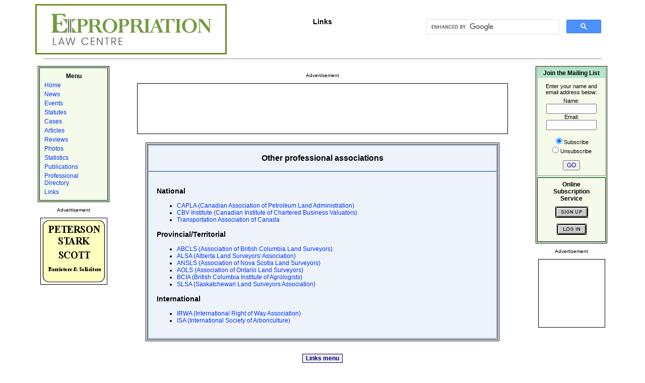

--- FILE ---
content_type: text/html
request_url: https://expropriation.ca/links/link0009.asp
body_size: 6925
content:

<!DOCTYPE html>

<!-- Begin ShowHeader - Page Header Type 1 -->
<html lang="en">
  <head>

<!-- Start Google Analytics code (gtag.js) -->
    <script async src="https://www.googletagmanager.com/gtag/js?id=G-6WSYNZBCWN"></script>
    <script>
      window.dataLayer = window.dataLayer || [];
      function gtag(){dataLayer.push(arguments);}
      gtag('js', new Date());

      gtag('config', 'G-6WSYNZBCWN');
    </script>
<!-- End Google Analytics code -->

    <title>ExLaw - Links</title>

    <meta http-equiv="Content-Type" content="text/html; charset=utf-8">
    <meta name="description" content="ExLaw page containing links to other professional association websites">
    <meta name="keywords" content="expropriation, compensation, market value, injurious affection, disturbance damage">
    <meta name="author" content="J. Bruce Melville">
    <meta name="viewport" content="width=device-width, initial-scale=1.0">

    <link rel="stylesheet" href="/css/style.css" type="text/css">
  </head>
  <body>
    <div class="w3-auto">
    <div class="w3-row">
      <div class="w3-third">
        <a href="/"><img src="/images/image030.jpg" class="w3-image" style="border:3px solid olivedrab" alt="link to Expropriation Law Centre home page"></a>
      </div>
      <div class="w3-third w3-center">

        <br><h1>Links</h1>

      </div>
      <div class="w3-third">
        <div class="w3-container">
        <br><p>

<!-- Start Google search form 1 -->
<script async src="https://cse.google.com/cse.js?cx=001819387847644845307:9c6asijie4k">
</script>
<div class="gcse-searchbox-only"></div>
<!-- End Google search form 1 -->

        </div>
      </div>
    </div>

    <div class="w3-row">
      <div class="w3-container">
        <hr>
      </div>
    </div>
<!-- End ShowHeader - Page Header Type 1 -->

    <table style="width: 100%; border-spacing: 0px; padding: 0px; border-style: none;">
      <tr>
        <td style="width: 152px; vertical-align: top; border-spacing: 0px; padding: 5px; border-style: none;">
<!-- Begin menu2 -->
          <table style="width: 100%; background-color: #CCFFCC; border-spacing: 1px; padding: 0px; border: 1px solid black;">
            <tr>
              <td style="vertical-align: top;">
                <table style="width: 100%; background-color: #F5FAEB; border-spacing: 0px; padding: 5px; border: 1px solid black;">
                  <tr>
                    <td>
                      <table style="width: 100%;">
                        <tr>
                          <th>Menu</th>
                        </tr>
                        <tr>
                          <td><a href="/">Home</a></td>
                        </tr>
                        <tr>
                          <td><a href="/expro001.asp">News</a></td>
                        </tr>
                        <tr>
                          <td><a href="/expro010.asp">Events</a></td>
                        </tr>
                        <tr>
                          <td><a href="/expro005.asp">Statutes</a></td>
                        </tr>
                        <tr>
                          <td><a href="/expro002.asp">Cases</a></td>
                        </tr>
                        <tr>
                          <td><a href="/expro006.asp">Articles</a></td>
                        </tr>
                        <tr>
                          <td><a href="/expro009.asp">Reviews</a></td>
                        </tr>
                        <tr>
                          <td><a href="/expro019.asp">Photos</a></td>
                        </tr>
                        <tr>
                          <td><a href="/expro007.asp">Statistics</a></td>
                        </tr>
                        <tr>
                          <td><a href="/expro008.asp">Publications</a></td>
                        </tr>
                        <tr>
                          <td><a href="/expro015.asp">Professional Directory</a></td>
                        </tr>
                        <tr>
                          <td><a href="/expro003.asp">Links</a></td>
                        </tr>
                      </table>
                    </td>
                  </tr>
                </table>
              </td>
            </tr>
          </table>
<!-- End menu2 -->
<!-- Begin Rotating Banner Display -->
          <p style="text-align: center; font-size: 10px;">Advertisement</p>
          <table style="margin-left: auto; margin-right: auto; border-spacing: 0px; padding: 2px; border: 1px solid black;">
            <tr>
              <td>
<A HREF="/advertising/AdRotator/redirect.asp?url=https://www.psslaw.ca/&image=/images/ad000024.gif" TARGET="_blank"><IMG SRC="/images/ad000024.gif" ALT="Peterson Stark Scott" WIDTH=125 HEIGHT=125 BORDER=0></A>
              </td>
            </tr>
          </table>
<!-- End Rotating Banner Display -->
        </td>
        <td style="vertical-align: top; border-spacing: 0px; padding: 5px; border-style: none;">
<!-- Begin Banner_728_x_90 display -->
          <table style="width: 95%; margin-left: auto; margin-right: auto;">
            <tr>
              <td>
                <p style="text-align: center; font-size: 10px;">Advertisement</p>
                <table style="margin-left: auto; margin-right: auto; border-spacing: 0px; padding: 2px; border: 1px solid black;">
                  <tr>
                    <td>
<script async src="//pagead2.googlesyndication.com/pagead/js/adsbygoogle.js"></script>
<!-- Leaderboard 1 -->
<ins class="adsbygoogle"
     style="display:inline-block;width:728px;height:90px"
     data-ad-client="ca-pub-4401170793749415"
     data-ad-slot="4706540282"></ins>
<script>
(adsbygoogle = window.adsbygoogle || []).push({});
</script>
                    </td>
                  </tr>
                </table>
              </td>
            </tr>
          </table>
          <br>
<!-- End Banner_728_x_90 display -->

          <table style="width: 85%; margin-left: auto; margin-right: auto; border-spacing: 1px; padding: 0px; border: 1px solid black;">
            <tr>
              <td>
                <table style="width: 100%; border-spacing: 0px; padding: 0px; border: 1px solid black">
                  <tr>
                    <td>
                      <table style="width: 100%; border-spacing: 0px; padding: 15px;" class="table1">
                        <tr>
                          <td style="font-size: 16px; text-align: center;"><b>Other professional associations</b></td>
                        </tr>
                      </table>
                      <div style="text-align: left;">
                      <table style="width: 100%; border-spacing: 5px; padding: 10px;" class="table1">
                        <tr>
                          <td>
                            <h3>National</h3>
                            <ul>
                              <li><a href="https://caplacanada.org/" target="_blank">CAPLA (Canadian Association of Petroleum Land Administration)</a></li>
                              <li><a href="https://cbvinstitute.com/" target="_blank">CBV Institute (Canadian Institute of Chartered Business Valuators)</a>
                              <li><a href="https://www.tac-atc.ca/" target="_blank">Transportation Association of Canada</a></li>
                            </ul>
                            <h3>Provincial/Territorial</h3>
                            <ul>
                              <li><a href="https://abcls.ca" target="_blank">ABCLS (Association of British Columbia Land Surveyors)</a></li>
                              <li><a href="https://www.alsa.ab.ca/" target="_blank">ALSA (Alberta Land Surveyors' Association)</a></li>
                              <li><a href="https://www.ansls.ca" target="_blank">ANSLS (Association of Nova Scotia Land Surveyors)</a></li>
                              <li><a href="https://www.aols.org" target="_blank">AOLS (Association of Ontario Land Surveyors)</a></li>
                              <li><a href="https://www.bcia.com" target="_blank">BCIA (British Columbia Institute of Agrologists)</a></li>
                              <li><a href="https://www.slsa.sk.ca" target="_blank">SLSA (Saskatchewan Land Surveyors Association)</a></li>
                            </ul>
                            <h3>International</h3>
                            <ul>
                              <li><a href="https://www.irwaonline.org" target="_blank">IRWA (International Right of Way Association)</a></li>
                              <li><a href="https://www.isa-arbor.com/" target="_blank">ISA (International Society of Arboriculture)</a></li>
                            </ul>
                          </td>
                        </tr>
                      </table>
                      </div>

                    </td>
                  </tr>
                </table>
              </td>
            </tr>
          </table>
        </td>
        <td style="width: 152px; vertical-align: top; border-spacing: 0px; padding: 5px; border-style: none;">
<!-- Begin right column table Part 1 -->
          <table style="width: 100%; background-color: #CCFFCC; border-spacing: 1px; padding: 0px; border: 1px solid black;">
            <tr>
              <td style="vertical-align: top;">
<!-- End right column table Part 1 -->
<!-- Start Bravenet.com Mailing List Service Code -->
                <div style="text-align:center">
                  <div style="padding:0px; border:1px solid #999999; margin:0px; background-color:#F5FAEB;">
                    <form action="https://pub26.bravenet.com/elist/add.php" method="post" style="margin:0px;">
                    <div style="background-color:#B3E6CC; padding:3px; font:12px arial; color:black;"><b>Join the Mailing List</b></div>
                    <div style="margin:10px; font:11px arial; color:black; text-align:center;">
                      <div style="margin-bottom:5px;">Enter your name and email address below:</div>
                      Name:<br><input type="text" name="ename" size="12" maxlength="60"><br>
                      Email:<br><input type="text" name="emailaddress" size="12" maxlength="100"><br><br>
                      <input type="radio" name="action" value="join" checked style="border:0px;">Subscribe&nbsp;<br>
                      <input type="radio" name="action" value="leave" style="border:0px;">Unsubscribe&nbsp;<br><br>
                      <input type="hidden" name="usernum" style="border:0px solid black; height:0px; width:0px;" value="2162559270">
                      <input type="hidden" name="cpv" style="border:0px solid black; height:0px; width:0px;" value="1">
                      <input type="submit" name="submit" value="GO">
                    </div>
                    </form>
                  </div>
                </div>
<!-- End Bravenet.com Mailing List Service Code -->
<!-- Begin Online Subscription Service login -->
              </td>
            </tr>
            <tr>
              <td>
                <table style="width: 100%; background-color: #F5FAEB; border-spacing: 0px; padding: 5px; border: 1px solid black;">
                  <tr>
                    <th>
                      <b>Online<br>Subscription<br>Service</b>
                    </th>
                  </tr>
                  <tr>
                    <td>
                      <table style="width: 100%; margin-left: auto; margin-right: auto; border-style: none;">
                        <tr>
                          <td style="width: 80%; text-align: center; padding: 5px;">
                            <a href="/cases/case0010.asp" target="_blank"><img src="/images/image010.gif" alt="Online Subscription Service sign-up" style="border: 1px solid black;"></a>
                          </td>
                        </tr>
                        <tr>
                          <td style="width: 80%; text-align: center; padding: 5px;">
                            <a href="/subscribers/subscr01.asp" target="_blank"><img src="/images/image009.gif" alt="Online Subscription Service log-in" style="border: 1px solid black;"></a>
                          </td>
                        </tr>
                      </table>
                    </td>
                </table>
<!-- End Online Subscription Service login --> 
<!-- Begin right column table Part 2 -->
              </td>
            </tr>
          </table>
<!-- End right column table Part 2 -->
<!-- Begin Banner_125_x_125 display -->
          <p style="text-align: center; font-size: 10px;">Advertisement</p>
          <table style="margin-left: auto; margin-right: auto; border-spacing: 0px; padding: 2px; border: 1px solid black;">
            <tr>
              <td>
<script async src="//pagead2.googlesyndication.com/pagead/js/adsbygoogle.js"></script>
<!-- Banner 125 x 125 -->
<ins class="adsbygoogle"
     style="display:inline-block;width:125px;height:125px"
     data-ad-client="ca-pub-4401170793749415"
     data-ad-slot="6309527882"></ins>
<script>
(adsbygoogle = window.adsbygoogle || []).push({});
</script>
              </td>
            </tr>
          </table>
<!-- End Banner_125_x_125 display -->

        </td>
      </tr>
    </table>
    <br>
    <div class="w3-row">
      <div class="w3-container w3-center">
        <button onClick="window.location='/expro003.asp'" class="submit">Links menu</button>
      </div>
    </div>

<!-- Begin footer -->
    <br>
    <div class="w3-row" style="background-color:#F5FAEB; border-top-style: solid; border-top-width: thin;">
      <div class="w3-container w3-center">
        <ul class="w3-bar" style="border:1px solid black;">
          <li class="w3-bar-item w3-button"><a href="/">Home</a></li>
          <li class="w3-bar-item w3-button"><a href="/expro004.asp">Sponsors</a></li>
          <li class="w3-bar-item w3-button"><a href="/expro012.asp">Advertising</a></li>
          <li class="w3-bar-item w3-button"><a href="/expro020.asp">Privacy policy</a></li>
          <li class="w3-bar-item w3-button"><a href="/expro021.asp">Terms of use</a></li>
          <li class="w3-bar-item w3-button"><a href="/expro013.asp">About us</a></li>
        </ul>
      </div>
      <div class="w3-container w3-center">
        <p style="font-size: 9px;">&#169; 2026 Dicta Legal Services Ltd.

        <br>Page last updated: May 25, 2024
        </p>
      </div>
    </div>
    </div>
<!-- End footer -->

  </body>
</html>


--- FILE ---
content_type: text/html; charset=utf-8
request_url: https://www.google.com/recaptcha/api2/aframe
body_size: 95
content:
<!DOCTYPE HTML><html><head><meta http-equiv="content-type" content="text/html; charset=UTF-8"></head><body><script nonce="JV01nGDf3V91GgolT34pAw">/** Anti-fraud and anti-abuse applications only. See google.com/recaptcha */ try{var clients={'sodar':'https://pagead2.googlesyndication.com/pagead/sodar?'};window.addEventListener("message",function(a){try{if(a.source===window.parent){var b=JSON.parse(a.data);var c=clients[b['id']];if(c){var d=document.createElement('img');d.src=c+b['params']+'&rc='+(localStorage.getItem("rc::a")?sessionStorage.getItem("rc::b"):"");window.document.body.appendChild(d);sessionStorage.setItem("rc::e",parseInt(sessionStorage.getItem("rc::e")||0)+1);localStorage.setItem("rc::h",'1768392106123');}}}catch(b){}});window.parent.postMessage("_grecaptcha_ready", "*");}catch(b){}</script></body></html>